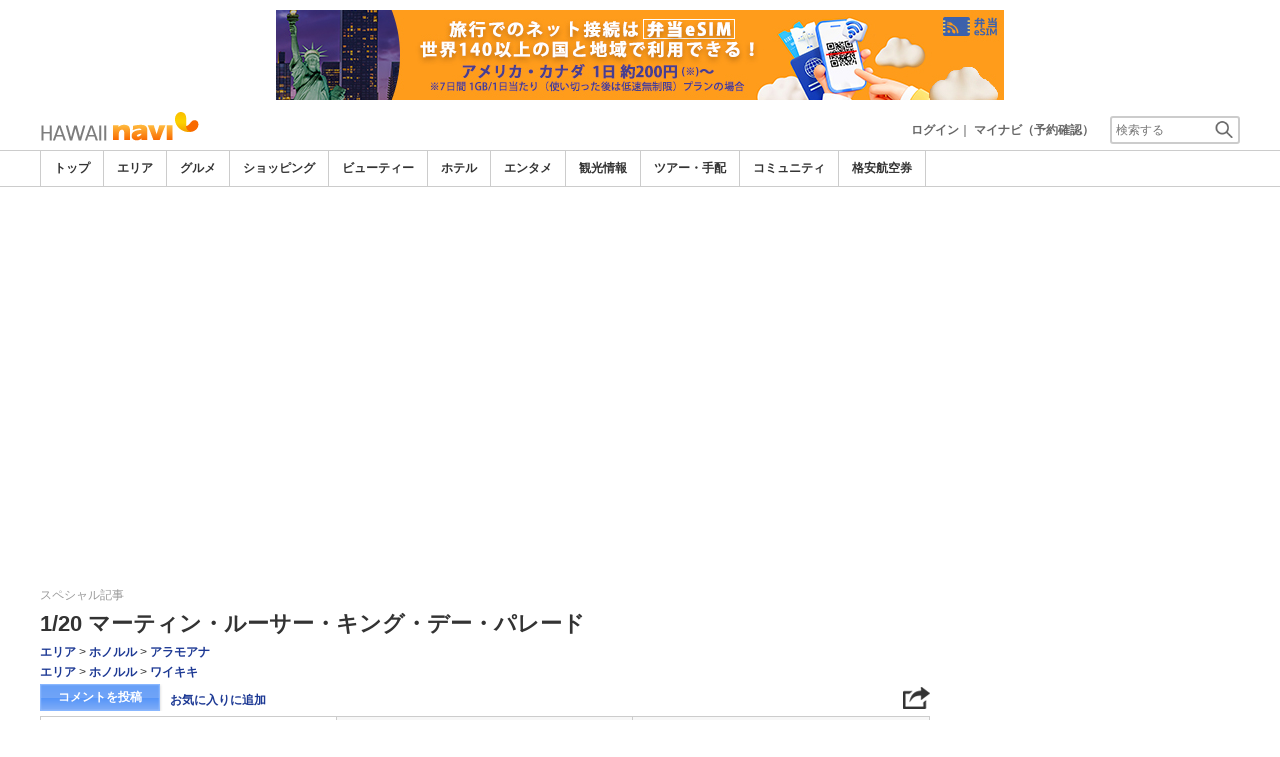

--- FILE ---
content_type: text/html
request_url: https://www.hawaiinavi.com/special/80010632
body_size: 14300
content:
      

<!DOCTYPE html>    
<html style="overflow-x:hidden;">
  <head>
    <meta http-equiv="Content-Type" content="text/html; charset=UTF-8">
    <meta charset="utf-8">
    <meta http-equiv="X-UA-Compatible" content="IE=edge">
    <meta name="viewport" content="width=device-width, initial-scale=1">
    
<!-- Google tag (gtag.js) -->
<script async src='https://www.googletagmanager.com/gtag/js?id=G-QR23TTG4H0'></script>
<script>
  window.dataLayer = window.dataLayer || [];
  function gtag(){dataLayer.push(arguments);}
  gtag('js', new Date());
  gtag('config', 'G-QR23TTG4H0');
</script>
    
    <!-- Bootstrap -->
	<link rel="stylesheet" href="/bootstrap/css/bootstrap.min.css">

    <!-- HTML5 Shim and Respond.js IE8 support of HTML5 elements and media queries -->
    <!-- WARNING: Respond.js doesn't work if you view the page via file:// -->
    <!--[if lt IE 9]>
    当サイトでは、快適に閲覧・ご利用していただくために、Internet Explorer 9以降のWebブラウザーを推奨しています。
      <script src="https://oss.maxcdn.com/libs/html5shiv/3.7.0/html5shiv.js"></script>
      <script src="https://oss.maxcdn.com/libs/respond.js/1.3.0/respond.min.js"></script>
    <![endif]-->
    <META HTTP-EQUIV="CACHE-CONTROL" CONTENT="NO-CACHE">
<title>1/20 マーティン・ルーサー・キング・デー・パレード | ハワイナビ</title>
    <link rel="shortcut icon" href="//imagel.sekainavi.com/simage/common/navi.ico"  type="image/x-icon">
<meta name="description" content="1/20 マーティン・ルーサー・キング・デー・パレード。アラモアナ・ビーチパークからスタート、カピオラニ・パークでフィニッシュする毎年恒例のパレード"> 

<meta name="keywords" content="1/20 マーティン・ルーサー・キング・デー・パレード,旅行" />
<meta name="robots" content="index, follow" /> 
<meta content="text/css" http-equiv="Content-Style-Type" />
<meta content="text/javascript" http-equiv="Content-Script-Type" />
<script src="//imagel.sekainavi.com/js/common/jquery-1.11.3.min.js"></script><SCRIPT LANGUAGE="JavaScript" SRC="//imagel.sekainavi.com/LAN/ja/js/common/99260112/common.js" type="text/javascript"> </SCRIPT> 
<SCRIPT LANGUAGE="JavaScript" SRC="//imagel.sekainavi.com/js/common/99260112/common.js" type="text/javascript"> </SCRIPT> 
<SCRIPT LANGUAGE="JavaScript" SRC="//imagel.sekainavi.com/common/AjaxDiv.js" type="text/javascript"> </SCRIPT> 
<SCRIPT LANGUAGE="JavaScript" SRC="//imagel.sekainavi.com/js/common/jqModal.js" type="text/javascript"> </SCRIPT> 
<SCRIPT LANGUAGE="JavaScript" SRC="//imagel.sekainavi.com/js/search/99260112/kwsearch.js" type="text/javascript"> </SCRIPT> 
 
    <link rel="stylesheet" href="//imagel.sekainavi.com/css/99260112/navi.css">
    
<META HTTP-EQUIV="CACHE-CONTROL" CONTENT="NO-CACHE">
<meta property="og:title" content="">
<meta property="og:type" content="article">
<meta property="og:url" content="https://www.hawaiinavi.com/special/80010632">
<meta property="og:image" content="//imagel.sekainavi.com/hawaii/blog/contents_list_thumb/202001/Blog_80010632_thumb712x500_1578682409.gif">
<meta property="og:site_name" content="hawaii">
<meta property="fb:app_id" content="">
<link rel="stylesheet"  href="//imagel.sekainavi.com/css/99260112/spot_layout.css">
<link rel="stylesheet"  href="//imagel.sekainavi.com/css/99260112/blog_layout.css">
<link rel="stylesheet"  href="//imagel.sekainavi.com/css/99260112/res_spot_layout.css">
<link rel="stylesheet"  href="//imagel.sekainavi.com/css/99260112/res_blog_layout.css">
<link rel="canonical"  href="https://www.hawaiinavi.com/special/80010632">
<SCRIPT LANGUAGE="JavaScript" SRC="//imagel.sekainavi.com/LAN/ja/js/search/99260112/shop_search.js" type="text/javascript"> </SCRIPT> 
<SCRIPT LANGUAGE="JavaScript" SRC="//imagel.sekainavi.com/js/search/99260112/shop_search.js" type="text/javascript"> </SCRIPT> 
<SCRIPT LANGUAGE="JavaScript" SRC="//imagel.sekainavi.com/js/search/99260112/side_reserve_js.js" type="text/javascript"> </SCRIPT> 
<SCRIPT LANGUAGE="JavaScript" SRC="//imagel.sekainavi.com/common/Smarty/lightbox/js/scriptaculous.js?load=effects,builder" type="text/javascript"> </SCRIPT> 
<SCRIPT LANGUAGE="JavaScript" SRC="//imagel.sekainavi.com/common/Smarty/lightbox/js/lightbox.js" type="text/javascript"> </SCRIPT> 

    <link rel="stylesheet"  href="//imagel.sekainavi.com/css/99260112/navir.css">
    <link rel="stylesheet" href="//imagel.sekainavi.com/css/99260112/res_header.css">
    <link rel="stylesheet" href="//imagel.sekainavi.com/css/99260112/res_ttop.css">
    <link rel="stylesheet" href="//imagel.sekainavi.com/css/99260112/res_list.css">
    <style  type='text/css'>
    #xs-go2top{position:fixed;bottom:20px; right:20px;z-index:99;}
    @media print{
        * {-webkit-print-color-adjust: exact; print-color-adjust: exact;}
    }
    .google_ad_mobile .adsbygoogle{width:100%; height:60px;}
    #ad_navi .ad_google_410 .adsbygoogle{width:468px; height:60px;}
    #ad_navi .ad_google_300 .adsbygoogle{width:240px; height:60px;}
    #aside .adsbygoogle{width:300px;}
    /* #gbnr_listt .adsbygoogle, #gbnr_listb .adsbygoogle{width:300px; height:250px; margin:auto;} */
	#gbnr_listt .adsbygoogle, #gbnr_listb .adsbygoogle{margin:auto;}
    div#gbnr_sidet{margin-bottom:10px;}
    #gad_header{margin-bottom:10px;}
    @media (max-width:991px){
        #gad_header{padding-right:0;}
    }
    @media (max-width:991px) and (min-width:768px){
        .sm_left_menu_on{padding:0!important;position:absolute;background-color:#fff;border:1px solid #CCCCCC;}
    }
    </style> 
	
	<script data-ad-client="ca-pub-8531283256606015" async src="https://pagead2.googlesyndication.com/pagead/js/adsbygoogle.js"></script>
    <script language='javascript'>
	/*
        (adsbygoogle = window.adsbygoogle || []).push({
        google_ad_client: "ca-pub-8531283256606015",
        enable_page_level_ads: true
        });
	*/
        var google_ad_url = '/common/ajax_page/google_ad.php?domain=hawaii';
    </script> 
<script language='javascript'>var responsive_yn = 'Y';</script>
  </head>   

  <body style="overflow-x:hidden; margin:0;">
  <div class="visible-xs" id="xs-go2top"><img style="display:none;" src="//imagel.sekainavi.com/images/common/ico/Smp_grand_top4_03.png"></div>
  <div id="wrap_r">

    <div id="wrap_right_in" class="wrap_right_in" >
    <div class='visible-xs row' id='sm_head_banner_xs'></div>      <div id="head"  style="width:100%;"  >
<SCRIPT LANGUAGE="JavaScript" SRC="//imagel.sekainavi.com/js/common/lightpage.js" type="text/javascript"> </SCRIPT> 
<SCRIPT LANGUAGE="JavaScript" SRC="//imagel.sekainavi.com/LAN/ja/js/communi/99260112/communi.js" type="text/javascript"> </SCRIPT> 
<SCRIPT LANGUAGE="JavaScript" SRC="//imagel.sekainavi.com/js/communi/99260112/communi.js" type="text/javascript"> </SCRIPT> 
<SCRIPT LANGUAGE="JavaScript" SRC="//imagel.sekainavi.com/LAN/ja/js/common/99260112/member.js" type="text/javascript"> </SCRIPT> 
<SCRIPT LANGUAGE="JavaScript" SRC="//imagel.sekainavi.com/js/common/99260112/member.js" type="text/javascript"> </SCRIPT> 
<SCRIPT LANGUAGE="JavaScript">

                        var tm=new Date();
    					var rnd_time=0;
                        var res_yn = 'Y';
    					jQuery(function(){
                            rnd_time = tm.getTime();
    					    jQuery.ajax({
    					    	type: 'get', 
    							url : "/common/ajax_page/BannerCache.php?res_yn=Y&part=head&Navi=11&curr_category=01&t="+rnd_time
    				  		}).done(function(hdr_layer) {
    							if(hdr_layer != '') {
    
    								jQuery('#ad_navi').html(hdr_layer);
    
                                    if(jQuery('#sm_head_banner_xs').length > 0){
                                        hdr_layer = hdr_layer.replace(/google_ad_head/g, 'google_ad_mobile').replace(/ad_navi_l/g, '').replace(/ad_navi_r/g, '');
                                        jQuery('#sm_head_banner_xs').html(hdr_layer);
                                        //jQuery('#sm_head_banner_xs').children().children().attr('class','slist_pr_hbanner visible-xs');
    
                                        var mw;
                                        if(jQuery('#sm_head_banner_xs #himg_0').length > 0){
                                            jQuery('#sm_head_banner_xs #h_banner_0').attr('class','slist_pr_hbanner visible-xs');
                                            mw = jQuery('#sm_head_banner_xs #himg_0').attr('rel');
                                            jQuery('#sm_head_banner_xs #himg_0').attr('style','width:100%;max-width:'+mw+'px;height:60px;');
                                            jQuery('#sm_head_banner_xs .ad_navi_l').attr('style','');
                                        }
                                        if(jQuery('#sm_head_banner_xs #himg_1').length > 0){
                                            jQuery('#sm_head_banner_xs #h_banner_1').attr('class','slist_pr_hbanner visible-xs');
                                            mw = jQuery('#sm_head_banner_xs #himg_1').attr('rel');
                                            jQuery('#sm_head_banner_xs #himg_1').attr('style','width:100%;max-width:'+mw+'px;height:60px;');
                                            jQuery('#sm_head_banner_xs .ad_navi_r').attr('style','');
                                        }
                                        if(jQuery('#sm_head_banner_xs #h_banner_1').length > 0){ jQuery('#sm_head_banner_xs').append(jQuery('#sm_head_banner_xs #h_banner_1').remove()); }
                                        if(jQuery('#sm_head_banner_xs #himg_0').length > 0 && jQuery('#sm_head_banner_xs #himg_1').length > 0){
                                            var no = Math.round(Math.random());
                                            jQuery('#sm_head_banner_xs #h_banner_'+no).hide();
                                            jQuery('#sm_head_banner_xs #h_banner_'+no).removeClass('visible-xs');
                                        }
                                    }
    							}
                                if(res_yn == 'Y'){
                                    banner_head_loaded = true;
                                    setGoogleAd();
                                }
    						});
    					});			
    				
</SCRIPT>
<div id='ad_navi' class='hidden-xs'></div><link rel='shortcut icon' href='//imagel.sekainavi.com/simage/common/navi.ico'> 
       <div class="topheader"  >
      <p class="top_header_logo"  >
<a  href="https://www.hawaiinavi.com" ><img src="//imagel.sekainavi.com/simage/common/logor/logo_hawaii.gif"  alt="ハワイ観光旅行ガイド　ハワイナビ"  ></a>
      </p> 
      <nav class="top_header_iconmenu"  >
<ul> 
<li><a href='https://www.hawaiinavi.com/member/login.php' style='color: #666666;font-weight: bold;'>ログイン</a>｜</li> 
<li><a href='https://my.sekainavi.com/member/login.php?fwd=/reserve_confirm/index.php?chk_rc_yn=Y' target='_blank' class='hidden-xs' style='color: #666666;font-weight: bold;'>マイナビ（予約確認）</a> 
<a href='https://my.sekainavi.com/member/login.php?fwd=/reserve_confirm/index.php?chk_rc_yn=Y' target='_blank' class='visible-xs' style='color: #666666;font-weight: bold;'>マイナビ</a> 
</li> 
      <li >
<a class="hidden-lg kwsrch_toggle"   href="javascript:void(0);" ><img src="//imagel.sekainavi.com/simage/search/ico/ico_header_search.png"  alt="検索"  ></a>
      </li> 
      <li >
<style type='text/css'>
			.header_navi {margin-bottom: 0px!important;}
			.topheader {overflow:visible!important;}
			#kw_list_s ul li {display: block!important;}
			#kw_list_s ul li span {
				background-color: inherit!important;
				width: inherit!important;
				height: inherit!important;
				font-size: inherit!important;
				text-align: inherit!important;
				font-weight: inherit!important;
				position: inherit!important;
				top: inherit!important;
				right: inherit!important;
				letter-spacing: inherit!important;
			}
			</style> 
    <form  name="form_keysearch_s"  id="form_keysearch_s"  method="get"   action="/search/n_search_total.php"   class="search_site_inline"  >
<input type="text" name="Keyword"  id="header_keysearch"    class="form_style header_ksearch visible-lg"   onkeyup="javascript:var e=window.evet || event;key_list(this, e.keyCode, 'kw_list_s');" onclick="javascript:var e=window.evet || event;key_list(this, 0, 'kw_list_s');stopEvent(e);" autocomplete='off' placeholder='検索する' onFocus="this.style.color='#000000';this.value=(this.value=='検索する')?'':this.value;" onkeypress='if(event.keyCode == 13) {send3(); return false;}'>      <div id="kw_list_s"  class="keywords"  style="top:30px;left:0px;background-color:#FFFFFF;border:1px solid #909DEC;width:140px;position:absolute;z-index:40;display:none;"  >

      </div> 
<input type="hidden" name="click_keyword"    >
    </form> 

      </li> 
</ul> 

      </nav> 

      </div> 
      <div id="key_search"  class="header_keysearch hidden-lg"  style="display:none"  >
   <form  name="side_form"  method="get"   action="/search/n_search_total.php"   class="search_site_inline"  >
<input type="text" name="Keyword"  id="searchh"    class="form_style"   onkeyup="javascript:var e=window.evet || event;key_list(this, e.keyCode, 'keywords');" onclick="javascript:var e=window.evet || event;key_list(this, 0, 'keywords');stopEvent(e);" autocomplete='off' placeholder='検索する' onkeypress='if(event.keyCode == 13) {send3(); return false;}'>      <div style="height:1px;width:232px;position:absolute;left:0px;top:0px;"  >
      <div id="keywords"  class="keywords"  style="top:20px;left:0px;text-align: left;background-color:#FFFFFF;border:1px solid #909DEC;width:218px;position:absolute;z-index:999;display:none;"  >

      </div> 

      </div> 
<input type="hidden" name="click_keyword"    >
    </form> 

      </div> 
      <div class="mainmheader"  >
      <div class="row"  >
      <div class="col-xs-12"  >
      <nav id="nav_menu_header_iconmenu"  class="header_navi"  >
      <ul id="gnb_navi"  >
      <li class="on"  >
<a  href="https://www.hawaiinavi.com/"  title="トップ" >トップ</a>
      </li> 
      <li >
<a  href="https://www.hawaiinavi.com/area/"  title="エリア" >エリア</a>
      </li> 
      <li >
<a  href="https://www.hawaiinavi.com/food/"  title="グルメ" >グルメ</a>
      </li> 
      <li >
<a  href="https://www.hawaiinavi.com/shop/"  title="ショッピング" >ショッピング</a>
      </li> 
      <li >
<a  href="https://www.hawaiinavi.com/beauty/"  title="ビューティー" >ビューティー</a>
      </li> 
      <li >
<a  href="https://www.hawaiinavi.com/hotel/"  title="ホテル" >ホテル</a>
      </li> 
      <li >
<a  href="https://www.hawaiinavi.com/play/"  title="エンタメ" >エンタメ</a>
      </li> 
      <li >
<a  href="https://www.hawaiinavi.com/miru/"  title="観光情報" >観光情報</a>
      </li> 
      <li >
<a  href="https://www.hawaiinavi.com/tour/"  title="ツアー・手配" >ツアー・手配</a>
      </li> 
      <li >
<a  href="https://www.hawaiinavi.com/communi/"  title="コミュニティ" >コミュニティ</a>
      </li> 
      <li >
<a  href='http://www.airmart.jp/engine/hawaiinavi/' target='_blank'>格安航空券</a>
      </li> 

      </ul> 
      <p id="p_view_more_category"  class="more hidden-xs"  >
<a id="id_view_more_category"   href="#check"  title="もっと見る" >もっと見る▼</a>
      </p> 

      </nav> 

      </div> 

      </div> 

      </div> 
<SCRIPT LANGUAGE="JavaScript">

jQuery(function(){
    var $=jQuery;
	var a_category_title_array = new Array(); 
 a_category_title_array[0] = "<a  href='https://www.hawaiinavi.com/'  title='トップ' >トップ</a>"; 
a_category_title_array[1] = "<a  href='https://www.hawaiinavi.com/area/'  title='エリア' >エリア</a>"; 
a_category_title_array[2] = "<a  href='https://www.hawaiinavi.com/food/'  title='グルメ' >グルメ</a>"; 
a_category_title_array[3] = "<a  href='https://www.hawaiinavi.com/shop/'  title='ショッピング' >ショッピング</a>"; 
a_category_title_array[4] = "<a  href='https://www.hawaiinavi.com/beauty/'  title='ビューティー' >ビューティー</a>"; 
a_category_title_array[5] = "<a  href='https://www.hawaiinavi.com/hotel/'  title='ホテル' >ホテル</a>"; 
a_category_title_array[6] = "<a  href='https://www.hawaiinavi.com/play/'  title='エンタメ' >エンタメ</a>"; 
a_category_title_array[7] = "<a  href='https://www.hawaiinavi.com/miru/'  title='観光情報' >観光情報</a>"; 
a_category_title_array[8] = "<a  href='https://www.hawaiinavi.com/tour/'  title='ツアー・手配' >ツアー・手配</a>"; 
a_category_title_array[9] = "<a  href='https://www.hawaiinavi.com/communi/'  title='コミュニティ' >コミュニティ</a>"; 
a_category_title_array[10] = "<a  href='http://www.airmart.jp/engine/hawaiinavi/' target='_blank'>格安航空券</a>"; 

	function getXYcoord(myimg) {
	   if ( document.layers ) return myimg;
	   var rd = { x:0 ,y:0 };
	   do { 
			rd.x += parseInt( myimg.offsetLeft );
			rd.y += parseInt( myimg.offsetTop );
			myimg = myimg.offsetParent;
	   } while ( myimg );
	   return rd;
	}

	var view_more_category = function(e) {

		if($('#gnb_navi_more').length > 0) {

			$('#gnb_navi_more').remove();
			$('#id_view_more_category').html('もっと見る▼');
		
		}else{
			
			var pos = getXYcoord(e.target);
			//alert(pos.x);

			var start_idx = 0;
			for(t=9;t<=(a_category_title_array.length);t++) {
				var li_left = $('#gnb_navi li:nth-of-type(' + t + ')').offset().left;
				//alert('t : '+t+' , li_left : '+(li_left-15));
				if(pos.x < (li_left - 15)) {
					start_idx = t - 2;
					break;
				}
			}

			var innerHtmlStr = "<ul class='gnb_navi_more' id='gnb_navi_more'>";
			for(k=start_idx;k<a_category_title_array.length;k++) {
				innerHtmlStr += '<li>' + a_category_title_array[k] + '</li>';
			}
			innerHtmlStr += '</ul>';

			$('#p_view_more_category').append(innerHtmlStr);

			$('#id_view_more_category').html('もっと見る▲');

		}

	}

	$('#id_view_more_category').click(view_more_category);

	MoreCategoryShowHide = function() {

		if($('#gnb_navi_more').length > 0) {
			$('#gnb_navi_more').remove();
			$('#id_view_more_category').html('もっと見る▼');
		}

		if($('#p_view_more_category').is(':visible')) {

			var offset_more = $('#id_view_more_category').offset();
			var offset_last = $('#gnb_navi li:last').offset();
			//alert('width : ' + width + ' , offset_more : ' + offset_more.left + ' , offset_last : ' + offset_last.left  );

			if(offset_more.left < (offset_last.left - 15)) {
				$('#id_view_more_category').css('visibility' , 'visible');
			}else{
				$('#id_view_more_category').css('visibility' , 'hidden');
			}

		}

	};


	$(window).resize(MoreCategoryShowHide);

	$(document).ready(function () {
		MoreCategoryShowHide();
	});


    $('.kwsrch_toggle').click(function(){
        if($('#key_search').is(':visible')){
            $('#key_search').hide();
        }else{
            $('#key_search').show();
            setTimeout(setKwListPos, 100);
        }
    });

	$.ajax({
		type: 'post',  
		url: '/common/UserNotice_ajax.php',  
		data: { param: 'GetUserNotice' }
	}).done(function(msg) {
		if(msg != '') {
            var notice = $.parseJSON(msg);
			if(notice.total > 0){
                $('#li_ico_header_comment').append('<span>' + notice.total+'</span>');
			}
		}
	});

}); 
 
</SCRIPT>

  <!-- header end -->

      </div> 
<script language=javascript>var is_maintop = false;</script>


<div class='visible-xs'><div class='google_ad_xs_head' style="width:320px;height:100px;padding:0; margin-left:calc(50% - 160px);margin-bottom:10px;"></div></div> 
 
<div id="wrap_l" class="col-xs-12">

        <div id='gad_header' class="row hidden-xs"><div style="width:728px;height:90px;position:relative; margin-left:calc(50% - 364px);" class="google_ad_head">
        </div></div>
        
<div class="row"> 
<div id="wrap_left_in" class="col-lg-12"   style="padding:0;" > 
       <div class="col-sm-12" style="padding:0;">
        <div id='contentr'> 
      <div id="main"  >
<SCRIPT LANGUAGE="JavaScript">

jQuery(function(){
	var $=jQuery;

	function init_tab() {

		var TabCheckForm = document.getElementById('check_Near_info');
		var from_group_val = TabCheckForm.f_group_val.value.split(',');
		var from_group_cat = TabCheckForm.f_others_cat_back.value.split(',');
		var from_group_type = TabCheckForm.f_others_grptype_back.value.split(',');
		var from_group_seq = TabCheckForm.f_others_grpseq_back.value.split(',');

		for(var i=0;i<from_group_val.length;i++){
			if(from_group_val[i] > 0){
				others_no[i] = from_group_val[i];
				var cat_str = from_group_cat[i];
				var type_str = from_group_type[i];
				var seq_str = from_group_seq[i]; 
				EtcSpecArticle_Ajax(i, "f", '11', cat_str, from_group_type[i], from_group_seq[i], 80010632);
			}
		}		
	}

	$(document).ready(function () {
		init_tab();
	});

 }); 
 
</SCRIPT>

<a name="pagetop" id="pagetop"></a>
<form id='check_Near_info' name='check_Near_info' method=post>
	<input type='hidden' name='f_group_val' value="">
	<input type='hidden' name='f_others_cat_back' value="">
	<input type='hidden' name='f_others_grptype_back' value="">
	<input type='hidden' name='f_others_grpseq_back' value="">
</form>

      <div id="spot_head"  >
      <div class="social_btn_sp"  >
      <p class="blog_category"  >
スペシャル記事
      </p> 

      </div> 
      <h1 id="special_detail_ttl"  >
1/20 マーティン・ルーサー・キング・デー・パレード
      </h1> 

	        <div class='category_path'>
	          <p><a href='/blog/blog_top_list.php?Category=area&GroupType=SPECIAL'>エリア</a>&nbsp;>&nbsp;<a href='/blog/blog_top_list.php?Category=area&GroupType=SPECIAL&SubCategory=100&Sub_Menu=%E3%83%9B%E3%83%8E%E3%83%AB%E3%83%AB'>ホノルル</a>&nbsp;>&nbsp;<a href='/blog/blog_top_list.php?Category=area&GroupType=SPECIAL&SubCategory=100&Sub_Menu=%E3%83%9B%E3%83%8E%E3%83%AB%E3%83%AB&SubCategory=2&Sub_Menu=%E3%82%A2%E3%83%A9%E3%83%A2%E3%82%A2%E3%83%8A'>アラモアナ</a></p>
	          <p><a href='/blog/blog_top_list.php?Category=area&GroupType=SPECIAL'>エリア</a>&nbsp;>&nbsp;<a href='/blog/blog_top_list.php?Category=area&GroupType=SPECIAL&SubCategory=100&Sub_Menu=%E3%83%9B%E3%83%8E%E3%83%AB%E3%83%AB'>ホノルル</a>&nbsp;>&nbsp;<a href='/blog/blog_top_list.php?Category=area&GroupType=SPECIAL&SubCategory=100&Sub_Menu=%E3%83%9B%E3%83%8E%E3%83%AB%E3%83%AB&SubCategory=1&Sub_Menu=%E3%83%AF%E3%82%A4%E3%82%AD%E3%82%AD'>ワイキキ</a></p>
	        </div> <div class="spot_head_btn_box">    
	<ul class="spot_head_btn">    
 	<li class="shb_article"> 	<a href="/blog/special_comment_list.php?spec_mode=new&blog_id=80010632">コメントを投稿</a> 	</li>    
<li class="favorite hidden-sm hidden-xs" id='favorite_add'><a href='https://www.hawaiinavi.com/member/login.php?fwd=%2Fspecial%2F80010632'>お気に入りに追加</a></li>	</ul>    
<script type='text/javascript' language='javascript'> 
        var SSconfirmMsg = '本当に削除しますか？';
        var ssjscat = '';
        var ssjsgoods = 80010632;
        </script><SCRIPT LANGUAGE="JavaScript" SRC="//imagel.sekainavi.com/js/classes/99260112/SpSocial.js" type="text/javascript"> </SCRIPT> 
      <div class="social_media_btn"  >
<a  href="javascript:void(jQuery('div.smb_in').show());" >      <p class="smb_icon"  >

      </p> 
</a>      <div class="smb_in"  style="display:none"  >
      <p class="smbi_close"  >
<a  href="javascript:void(jQuery('div.smb_in').hide());" ><img src="//imagel.sekainavi.com/simage/ico/ico_close2.gif"  ></a>
      </p> 
 <span class="smb_hatena"><a href="javascript:void window.open('http://b.hatena.ne.jp/entry/'+location.href,'_blank','width=1000,height=800,left=100,top=50,scrollbars=1,resizable=1',0);"></a><script type="text/javascript" src="//b.st-hatena.com/js/bookmark_button.js" charset="utf-8" async="async"></script></span> 
 <span class="smb_gplus"><a href="javascript:void(window.open('https://plus.google.com/share?url=https://www.hawaiinavi.com/special/80010632', 'share', 'width=626,height=436,toolbar=0,status=0'));" ></a></span> 
  <span class="smb_facebook"><a href="javascript:void(window.open('https://www.facebook.com/sharer/sharer.php?u=https://www.hawaiinavi.com/special/80010632', 'share', 'width=626,height=436,toolbar=0,status=0'));"></a></span> 
  	<span class="smb_mixi"><a href="javascript:void window.open('https://mixi.jp/share.pl?u='+encodeURIComponent(location.href)+'&k=','_blank','width=550,height=480,left=100,top=50,scrollbars=1,resizable=1',0);" ></a><script type="text/javascript" src="//static.mixi.jp/js/share.js" async="async"></script></span> 
  	<span class="smb_twitter"><a href="javascript:void window.open('https://twitter.com/share?url='+encodeURIComponent(location.href)+'&text='+encodeURIComponent('1/20 マーティン・ルーサー・キング・デー・パレード')+'&amp;','_blank','width=550,height=480,left=100,top=50,scrollbars=1,resizable=1',0);" ></a></span> 
 <span class="smb_line hidden-lg hidden-md"><a href="line://msg/text/https://www.hawaiinavi.com/special/80010632"></a></span> 
<p class="smb_url">
        <a href="https://www.hawaiinavi.com/special/80010632" onclick="return false;">https://www.hawaiinavi.com/special/80010632</a>
        <button class="hidden-xs" onclick="javascript:void(urlCopy());" type="button">URLコピー</button>
        </p>
              <p class="copy_help_msg visible-xs"  >
URLを長押しするとコピーできます。
      </p> 

      </div> 

      </div> 
<SCRIPT LANGUAGE="JavaScript">

        function urlCopy() {var $=jQuery;
          var temp = $('<input>');
          $('body').append(temp);
          temp.val($('p.smb_url a').html()).select();
          document.execCommand('copy');
          temp.remove();
          $('div.smb_in').hide();
          alert('URLをコピーしました。');
        }
        
</SCRIPT>
 </div>    
 <div id='dv_blog_hdr' class="special_head_menu row">    
      <div id="spec_tab_0"  class="col-xs-4"  >
<a class="on"   href="/special/80010632" >スペシャル記事詳細</a>
      </div> 
      <div id="spec_tab_1"  class="col-xs-4"  >
<a  href="javascript:void(0);" style="pointer-events:none;" >コメント</a>
      </div> 
      <div id="spec_tab_2"  class="col-xs-4"  >
<a  href="javascript:void(0);" style="pointer-events:none;" >お気に入り</a>
      </div> 
 </div>		    
        	<div class="shn_print_box_in hidden-xs hidden-sm">    
<p id='clk_spot_print' class="shn_print_link"><a href="javascript:blog_printview(80010632);">印刷</a></p>
             </div>		    
<SCRIPT LANGUAGE="JavaScript">

                        function blog_printview(blog_id){
                            window.open('/blog/blog_top_print.php?blog_id='+blog_id,'','left=0,top=0,width=1000,height=900,toolbar=no,location=no,menubar=no,scrollbars=yes,resizable=yes,navigation=no');
                        }
                        
	  					jQuery(function(){
	  					var $=jQuery;
	  						
	  						//matome link
	  						if(typeof NAVI_COOKIE_UID !== 'undefined' && NAVI_COOKIE_UID != ''){
	  							if(NAVI_COOKIE_USER != 'vendor') {
	  								
	  								var clipping_url = "/common/ajax_page/MyClip.php?specialyn=Y&navi=11&join_navi=HAWAII&category_id=99&goods_seq=80010632&mode=open&uid="+NAVI_COOKIE_UID;
		  							var favorite_link = "<a id='goods_clipping' href="+clipping_url+" style='display: none;'></a><a id='goods_clipping_btn' href=javascript:PopLightPage2('goods_clipping',this.id,'600','380'); rel='lightpage' >お気に入りに追加</a>";
		  							
		  							$('#favorite_add').html(favorite_link);
	  							}
	  						}
	  						
	  						
	  						// header count
  							$.ajax({
								type: 'post',  
								url: '/common/ajax_page/BlogCache.php',
								data: { part		: 'hdr',
										Navi : '11',
										category_id : '99',
										blog_id		: '80010632',
										HeadSeq		:	'',
										ad			:	''
									  }
							}).done(function(hdr_layer) {
								if(hdr_layer != '') {
									$('#dv_blog_hdr').html(hdr_layer);
								}
							});			  					
							
	  					
	  					}); 
	 				   
</SCRIPT>
<div id='gbnr_listt' class='visible-xs' style='margin-bottom:20px;'></div>
      </div> 

    <!-- spot_head end -->
    <!-- blog_item_detail start --> 

        <style>
        div.showhide-map p{color:#1D3994;font-weight:bold;font-size:13px;}
        div.xs-map-tpl{width:100%;height:420px;overflow:hidden;display:block;}
        @media (max-width: 768px){div.xs-map-tpl{width:1px!important;height:1px;}}
        </style>
        <SCRIPT LANGUAGE="JavaScript">

            function showHideMap(el, bShow){var $ = jQuery;
                var id = $(el).attr('rel');
                if(bShow){
                    var v_map = 'map_man'+id.substring(10);
                    $('div#'+id).parent().removeClass('xs-map-tpl');
                    $('.show'+id).hide();
                    $('.hide'+id).show();
                    eval(v_map).TriggerResize();
                    eval(v_map).RefreshMarkers();
                }else{
                    $('div#'+id).parent().addClass('xs-map-tpl');
                    $('.show'+id).show();
                    $('.hide'+id).hide();
                }
            }
            jQuery(function(){var $ = jQuery;
                $('div.templete_20>div').wrap('<div class="xs-map-tpl"></div>');
                $('div.xs-map-tpl').each(function(){
                    var id = $(this).children().attr('id');
                    $(this).before('<div class="showhide-map visible-xs"><p rel="'+id+'" onclick="showHideMap(this, true);" class="show'+id+'">地図を開く▼</p><p rel="'+id+'" onclick="showHideMap(this, false);" style="display:none;" class="hide'+id+'">地図を閉じる▲</p></div>');
                });
            });
        
</SCRIPT>

      <div  class='blog_item_detail2'> 

        	<h2>アラモアナ・ビーチパークからスタート、カピオラニ・パークでフィニッシュする毎年恒例のパレード</h2> 
<SCRIPT LANGUAGE="JavaScript" SRC="//imagel.sekainavi.com/js/common/NaviXML.js" type="text/javascript"> </SCRIPT> 
<a name="tpl_976683"></a>


	


<div class="atc_contents">

    <div style="float: right; clear: right; width: 302px; padding-left: 15px;" class="templete_12">
							 
					

							
        <!--div style="width: 300px; text-align: center;"-->
        <div style="width: 302px; text-align: center; padding-bottom:10px;">
		            <a href="//imagel.sekainavi.com/images/templates/HAWAII/80010632/e36306fd5c1df1a3_S.jpg" rel="lightbox[80010632]" title="書店に並ぶ子供向けのキング牧師伝記">
		<img src="//imagel.sekainavi.com/images/templates/HAWAII/80010632/e36306fd5c1df1a3_S2.jpg" alt="書店に並ぶ子供向けのキング牧師伝記" width=" " class="img-responsive"></a>
		            <p class="atc_cap" style="width:  px; text-align:center; margin:0px auto;">書店に並ぶ子供向けのキング牧師伝記</p>
		        </div>
	    </div>
国と州の祝日「マーティン・ルーサー・キング・デー」当日に開催される盛大なパレード。<br />パレードはアラモアナ・ビーチパークのマジック・アイランドを出発し、アラモアナ・ブールバード、カラカウア・アベニューを通り、カピオラニ・パーク（ワイキキ・シェル内パーキングロット）で終了。パレードの行進者は約2,000名、パレード車100台、山車（だし）20台、バンド6隊が参加予定。ドクター・マーティン・ルーサー・キング・ジュニアの偉業を称えます。<br /><br /><u><strong>マーティン・ルーサー・キング・デー・パレード</strong></u><br /><strong>Dr. Martin Luther King Jr. Day Parade</strong><br /><br /><strong>日時</strong>　1月20日（月）　8:45 &ndash; 12:30（予定）<br /><strong>場所</strong>　アラモアナ・ビーチパーク－アラモアナ・ブールバード－カラカウア・アベニュー－カピオラニ・パーク<br /><strong>観賞無料</strong><br />
</div> <a name="tpl_976684"></a>      <div class="atc_contents"  >
      <div style="height: 10px;"  >

      </div> 
      <div class="templete_18"  style="border: 1px solid rgb(204, 204, 204); width: auto; overflow: hidden;"  >
      <div class="row"  >
      <div class="atc_relation col-md-6"  >
      <a  href='https://www.hawaiinavi.com/miru/150/'  target='_blank'>
<img src="//imagel.sekainavi.com/hawaii/miru/contents_list_thumb/201106/Good_150_thumb70_1308828608.gif"  alt="マジック・アイランド"   title='マジック・アイランド'><span class="atc_r_ttl"  >マジック・アイランド</span><span class="atc_r_pr"  >アラモアナ・ビーチパーク内で一番ワイキキ寄りの、アラワイ・ハーバーに隣接するエリア。多くのイベントの開催地としても知られます。</span>
      </a> 
      <a style="text-decoration:underline;background:none;text-align:right;"   href='https://www.google.com/maps/search/?api=1&query=21.28483579081998,-157.846519947052'  target='_blank'>
Googleマップで見る
      </a> 

      </div> 
      <div class="atc_relation col-md-6"  >
      <a  href='https://www.hawaiinavi.com/miru/29/'  target='_blank'>
<img src="//imagel.sekainavi.com/hawaii/miru/contents_list_thumb/200909/Good_29_thumb70_1253619341.gif"  alt="アラモアナ・ビーチパーク"   title='アラモアナ・ビーチパーク'><span class="atc_r_ttl"  >アラモアナ・ビーチパーク</span><span class="atc_r_pr"  >約1kmに渡る白い砂浜が楽しいホノルル市民の行きつけビーチ。リーフの内側で波がないので遠泳やお子様連れには特にオススメ。</span>
      </a> 
      <a style="text-decoration:underline;background:none;text-align:right;"   href='https://www.google.com/maps/search/?api=1&query=21.288554625403478,-157.84773230552673'  target='_blank'>
Googleマップで見る
      </a> 

      </div> 

      </div> 
      <div class="row"  >
      <div class="atc_relation col-md-6"  >
      <a  href='https://www.hawaiinavi.com/shop/239/'  target='_blank'>
<img src="//imagel.sekainavi.com/hawaii/shop/contents_list_thumb/201604/Good_239_thumb70_1461542559.gif"  alt="アラモアナ・センター"   title='アラモアナ・センター'><span class="atc_r_ttl"  >アラモアナ・センター</span><span class="atc_r_pr"  >爽やかな夏国の風が吹き抜ける世界最大規模のオープンエア・ショッピングセンターです。</span>
      </a> 
      <a style="text-decoration:underline;background:none;text-align:right;"   href='https://www.google.com/maps/search/?api=1&query=21.291243724076263,-157.84411668777466'  target='_blank'>
Googleマップで見る
      </a> 

      </div> 
      <div class="atc_relation col-md-6"  >
      <a  href='https://www.hawaiinavi.com/miru/148/'  target='_blank'>
<img src="//imagel.sekainavi.com/hawaii/miru/contents_list_thumb/201106/Good_148_thumb70_1308568056.gif"  alt="カラカウア・アベニュー"   title='カラカウア・アベニュー'><span class="atc_r_ttl"  >カラカウア・アベニュー</span><span class="atc_r_pr"  >ビーチあり、公園あり、ブランドショップありの、ハワイのメインストリート</span>
      </a> 
      <a style="text-decoration:underline;background:none;text-align:right;"   href='https://www.google.com/maps/search/?api=1&query=21.27165916318936,-157.82280921936035'  target='_blank'>
Googleマップで見る
      </a> 

      </div> 

      </div> 
      <div class="row"  >
      <div class="atc_relation col-md-6"  >
      <a  href='https://www.hawaiinavi.com/miru/78/'  target='_blank'>
<img src="//imagel.sekainavi.com/hawaii/miru/contents_list_thumb/201001/Good_78_thumb70_1264377320.gif"  alt="ワイキキ"   title='ワイキキ'><span class="atc_r_ttl"  >ワイキキ</span><span class="atc_r_pr"  >世界に名だたるビーチリゾート。海で遊びたい。ショッピングを楽しみたい。グルメな味を試したい。歴史や文化に触れたい。静かにのんびりしたい。どれもが叶えられる夢の楽園です。</span>
      </a> 
      <a style="text-decoration:underline;background:none;text-align:right;"   href='https://www.google.com/maps/search/?api=1&query=21.27913739410871,-157.82928943634033'  target='_blank'>
Googleマップで見る
      </a> 

      </div> 
      <div class="atc_relation col-md-6"  >
      <a  href='https://www.hawaiinavi.com/miru/46/'  target='_blank'>
<img src="//imagel.sekainavi.com/hawaii/miru/contents_list_thumb/200910/Good_46_thumb70_1255424130.gif"  alt="カピオラニ・パーク"   title='カピオラニ・パーク'><span class="atc_r_ttl"  >カピオラニ・パーク</span><span class="atc_r_pr"  >ダイヤモンドヘッドの裾野に広がる、ハワイで一番古く、一番大きな公園。ホノルルマラソンのゴール地点としても有名です。</span>
      </a> 
      <a style="text-decoration:underline;background:none;text-align:right;"   href='https://www.google.com/maps/search/?api=1&query=21.265980252704835,-157.81970858573913'  target='_blank'>
Googleマップで見る
      </a> 

      </div> 

      </div> 
      <div class="row"  >
      <div class="atc_relation col-md-6"  >
      <a  href='https://www.hawaiinavi.com/special/5031506'  target='_blank'>
<img src="//imagel.sekainavi.com/hawaii/blog/contents_list_thumb/201011/Blog_5031506_thumb70_1290441104.gif"  alt="ワイキキ歴史そぞろ歩き"   title='ワイキキ歴史そぞろ歩き'><span class="atc_r_ttl"  >ワイキキ歴史そぞろ歩き</span><span class="atc_r_pr"  >ワイキキ・ビーチは古戦場だった!? ワイキキの歴史に触れながらナビとお散歩しませんか？</span>
      </a> 

      </div> 

      </div> 

      </div> 

      </div> 

        <div id='atc_other_info_b' style='display:none;'></div>
        <div class='blog_item_detail_end2' style='display:none'>
          関連タグ：
        </div>
	        <div class='spot_report1_writedate'>
	          <p class="srw_notice">上記の記事は取材時点の情報を元に作成しています。スポット（お店）の都合や現地事情により、現在とは記事の内容が異なる可能性がありますので、ご了承ください。</p>
	          <p>記事登録日：<span class='text'>2020-01-14</span>
	          </p>
	        </div>
      </div> 

      <!-- blog_item_detail end --> 

<!-- pagetop start -->
<p class='pagetop'><a href="#pagetop">ページTOPへ▲</a></p>
<SCRIPT LANGUAGE="JavaScript">
SetBasketList('T', '99', 80010632);
</SCRIPT>

      </div> 
 </div><!-- before new side --> 

 <div id="aside"> 
 <div class='row' style='margin:0;'>
 <div class='col-md-12 ' style='padding:0;'>
 <div id='sider_top' class='hidden-sm' style='width:100%;height:27px;'>&nbsp;</div>
  <div id='gbnr_sidet'></div>

</div>
<div class='col-md-12' style='padding:0;'>
      
<div class='title_aside'><h2 class='others'>その他の記事を見る</h2>	
</div><div class='sit_box'><SCRIPT LANGUAGE="JavaScript" SRC="//imagel.sekainavi.com/LAN/ja/js/search/99260112/shop_search.js" type="text/javascript"> </SCRIPT> 
<SCRIPT LANGUAGE="JavaScript" SRC="//imagel.sekainavi.com/js/search/99260112/shop_search.js" type="text/javascript"> </SCRIPT> 
<SCRIPT LANGUAGE="JavaScript">

				var others_no = new Array();
				var others_cat_back = new Array();
				var others_grptype_back = new Array();
				var others_grpseq_back = new Array();
				var group_no;
				TopSearchObj = true;
			   	var EtcSpec_Ajax = new AjaxDiv('/common/ajax_page/ThemeSearch.php', 'etc_special_box_');
				var FromCheckForm = document.getElementById('check_Near_info');
			   	
			    function EtcSpecArticle_Ajax(grpno, Type, Navi, Category, GroupType, GroupSeq, BlogID) {
			    	group_no = grpno;

					if(Type == 'c'){
				   		EtcSpec_Ajax.setDataX('/common/ajax_page/ThemeSearch.php', 'etc_special_box_'+grpno, '&sider=Y&theme=special&GrpNo='+grpno+'&Navi='+Navi+'&category='+Category+'&GroupType='+GroupType+'&GroupSeq='+GroupSeq+'&BlogID='+BlogID+'&EtcCnt=0');
						others_no[grpno]=0;			
					}else if(Type == 'f'){
						var divTag = document.createElement("div");
				        divTag.id = grpno+'_add_special_'+others_no[grpno]

				 		parent.document.getElementById('others_link_'+grpno).appendChild(divTag);
				   		EtcSpec_Ajax.setDataX('/common/ajax_page/ThemeSearch.php', grpno+'_add_special_'+others_no[grpno], '&sider=Y&theme=special&GrpNo='+grpno+'&Navi='+Navi+'&category='+Category+'&GroupType='+GroupType+'&GroupSeq='+GroupSeq+'&BlogID='+BlogID+'&EtcCnt='+others_no[grpno]);
					}else{
						others_cat_back[grpno] = Category;
						others_grptype_back[grpno] = GroupType;
						others_grpseq_back[grpno] = GroupSeq;
						
//						alert('before : '+others_no[grpno]);
						others_no[grpno] = others_no[grpno]+1;
//						alert('next : '+others_no[grpno]);
						var divTag = document.createElement("div");
				        divTag.id = grpno+'_add_special_'+others_no[grpno]
//						alert(divTag.id);
				 		parent.document.getElementById('others_link_'+grpno).appendChild(divTag);
						
				 		SetGroupStr();							
				   		EtcSpec_Ajax.setDataX('/common/ajax_page/ThemeSearch.php', grpno+'_add_special_'+others_no[grpno], '&sider=Y&theme=special&GrpNo='+grpno+'&Navi='+Navi+'&category='+Category+'&GroupType='+GroupType+'&GroupSeq='+GroupSeq+'&BlogID='+BlogID+'&EtcCnt='+others_no[grpno]);
					}
		
			    }
			    
			    function SetGroupStr(){
			    	var others_arr = others_no.length;
			    	var others_str;
			    	var others_cat_str;
			    	var	others_grptype_str;
			    	var	others_grpseq_str;
			    	//alert('cnt:'+ others_no.length+'/noval:'+others_no[0]);
			    	for(var i=0; i<others_no.length;i++){
			    		if(i>0) {
			    			others_str += ',';
				    		others_cat_str += ',';
				    		others_grptype_str +=  ',';
				    		others_grpseq_str  +=  ',';
			    		}
			    		others_str = (i>0)?others_str+others_no[i]:others_no[i];
			    		others_cat_str = (i>0)?others_cat_str+others_cat_back[i]:others_cat_back[i];
			    		others_grptype_str = (i>0)?others_grptype_str+others_grptype_back[i]:others_grptype_back[i];
			    		others_grpseq_str = (i>0)?others_grpseq_str+others_grpseq_back[i]:others_grpseq_back[i];
			    	}
			    	//alert(others_str);
			    	FromCheckForm.f_group_val.value = others_str;
			    	FromCheckForm.f_others_cat_back.value = others_cat_str;
			    	FromCheckForm.f_others_grptype_back.value = others_grptype_str;
			    	FromCheckForm.f_others_grpseq_back.value = others_grpseq_str;
			    }
                
</SCRIPT>
<SCRIPT LANGUAGE="JavaScript">

						group_no = 0;
						others_no[group_no] = 0;
						
						others_cat_back[group_no] = "99";
						others_grptype_back[group_no] = "SPECIAL";
						others_grpseq_back[group_no] = "200766";
    				
					      	EtcSpec_Ajax.callfunction = function(){
						        var id = others_no[group_no];
						        if(document.getElementById(group_no+'_link_add_'+id).value == 'N'){
						        	document.getElementById('type_more_'+group_no).style.display = "none";
						        }
						        if(others_no[group_no] > 0){
						        	document.getElementById('type_fst_'+group_no).style.display = "";
						        }
					        
				      		}					
						
</SCRIPT>
<div class='blog_others_in' style='width:100%;'> 
<p class="blog_others_ttl"><a href='/blog/blog_top_list.php?Category=99&GroupType=SPECIAL'>その他</a>&nbsp;>&nbsp;<a href='/blog/blog_top_list.php?Category=99&GroupType=SPECIAL&SubCategory=200766&Sub_Menu=%E6%9C%80%E6%96%B0%E3%83%8B%E3%83%A5%E3%83%BC%E3%82%B9%EF%BC%86%E3%82%A4%E3%83%99%E3%83%B3%E3%83%88'>最新ニュース＆イベント</a></p>
</div> 
	<input type="hidden" id="0_link_add_0" name="0_link_add_0" value='Y' /> 
 <div id='etc_special_box_0'>
	<ul class="spot_near_list">	
	<li>	
	<a href="/special/80011043"><img src="//imagel.sekainavi.com/hawaii/blog/contents_list_thumb/202003/Blog_80011043_thumb70_1583527267.gif" alt="img" class="bol_img">	
	<span class="snl_ttl">3/14-15 マム・メイド・マーケット</span>	
	<span class="snl_category">2020-03-09</span></a>	
	</li>	
	<li>	
	<a href="/special/80010964"><img src="//imagel.sekainavi.com/hawaii/blog/contents_list_thumb/202002/Blog_80010964_thumb70_1582581388.gif" alt="img" class="bol_img">	
	<span class="snl_ttl">3/15 ウィキウィキ 1 DAY ビンテージコレクタ...</span>	
	<span class="snl_category">2020-02-28</span></a>	
	</li>	
	<li>	
	<a href="/special/80010869"><img src="//imagel.sekainavi.com/hawaii/blog/contents_list_thumb/202002/Blog_80010869_thumb70_1581457178.gif" alt="img" class="bol_img">	
	<span class="snl_ttl">【中止】3/6-8 第26回ホノルルフェスティバル</span>	
	<span class="snl_category">2020-02-19</span></a>	
	</li>	
	<li>	
	<a href="/special/80010843"><img src="//imagel.sekainavi.com/hawaii/blog/contents_list_thumb/202002/Blog_80010843_thumb70_1581107923.gif" alt="img" class="bol_img">	
	<span class="snl_ttl">2/17 第36回グレート・アロハ・ラン＆エキスポ</span>	
	<span class="snl_category">2020-02-10</span></a>	
	</li>	
	<li>	
	<a href="/special/80010780"><img src="//imagel.sekainavi.com/hawaii/blog/contents_list_thumb/202001/Blog_80010780_thumb70_1580425192.gif" alt="img" class="bol_img">	
	<span class="snl_ttl">2/16 第12回ウクレレピクニック・イン・ハワイ</span>	
	<span class="snl_category">2020-02-05</span></a>	
	</li>	
	<li>	
	<a href="/special/80010740"><img src="//imagel.sekainavi.com/hawaii/blog/contents_list_thumb/202001/Blog_80010740_thumb70_1579902999.gif" alt="img" class="bol_img">	
	<span class="snl_ttl">2/8 ハワイカイ・タウンセンターで旧正月イベント</span>	
	<span class="snl_category">2020-01-27</span></a>	
	</li>	
	<li>	
	<a href="/special/80010666"><img src="//imagel.sekainavi.com/hawaii/blog/contents_list_thumb/202001/Blog_80010666_thumb70_1579042785.gif" alt="img" class="bol_img">	
	<span class="snl_ttl">1/25 アラモアナ・センターやインターナショナル・マ...</span>	
	<span class="snl_category">2020-01-20</span></a>	
	</li>	
	<li>	
	<a href="/special/80010622"><img src="//imagel.sekainavi.com/hawaii/blog/contents_list_thumb/202001/Blog_80010622_thumb70_1578529893.gif" alt="img" class="bol_img">	
	<span class="snl_ttl">1/12 第27回ニューイヤーズ・オハナ・フェスティバ...</span>	
	<span class="snl_category">2020-01-09</span></a>	
	</li>	
	<li>	
	<a href="/special/80010581"><img src="//imagel.sekainavi.com/hawaii/blog/contents_list_thumb/202001/Blog_80010581_thumb70_1578002902.gif" alt="img" class="bol_img">	
	<span class="snl_ttl">1/6-12 2020 ソニーオープン・イン・ハワイ </span>	
	<span class="snl_category">2020-01-03</span></a>	
	</li>	
	<li>	
	<a href="/special/80010564"><img src="//imagel.sekainavi.com/hawaii/blog/contents_list_thumb/201912/Blog_80010564_thumb70_1577741838.gif" alt="img" class="bol_img">	
	<span class="snl_ttl">1/1-3 日系寺社でHATSUMODE（初詣）</span>	
	<span class="snl_category">2019-12-31</span></a>	
	</li>	
	</ul>	
<div id='others_link_0'></div>	
<div class="blog_others_link">	
<ul>	
	<li id="type_fst_0" class="blog_others_up" style="display:none;"><a href="javascript:EtcSpecArticle_Ajax(0, 'c','11','99','SPECIAL','200766','80010632')">一部表示</a></li>	
	<li id="type_more_0" class="blog_others_down"><a href="javascript:EtcSpecArticle_Ajax(0, 'm','11','99','SPECIAL','200766','80010632')">もっと見る</a></li>	
</ul>	
</div>			
</div>			
</div> 
<div id='gbnr_sideb' class='hidden-sm hidden-xs'></div><div id='gbnr_listb' class='visible-xs' style='margin-bottom:20px;'></div></div> <!-- col-... end -->
</div> <!-- row end -->
 </div>
</div><!-- after new side --> 
</div>  <!--  class wrap_left_in --> </div> 
</div> <!-- div wrap_l --><div class='row'>
	<div id='container_bot' class='col-sm-12' style='padding-right:0;padding-left:0;'> 
<div id="footer" class="hidden-xs"><div id="fotter_box">
<ul class="footer_list"> 
<!-- カテゴリーリンクここから -->
  <li><a href="https://www.hawaiinavi.com/">ハワイナビTOP</a> |</li>
  <li><a href="https://www.hawaiinavi.com/area/">エリア</a> |</li>
  <li><a href="https://www.hawaiinavi.com/food/">グルメ</a> |</li>
  <li><a href="https://www.hawaiinavi.com/shop/">ショッピング</a> |</li>
  <li><a href="https://www.hawaiinavi.com/beauty/">ビューティー</a> |</li>
  <li><a href="https://www.hawaiinavi.com/hotel/">ホテル</a> |</li>
  <li><a href="https://www.hawaiinavi.com/play/">エンタメ</a> |</li>
  <li> <a href="https://www.hawaiinavi.com/miru/">観光・名所</a> |</li>
<!--
  <li> <a href="https://www.hawaiinavi.com/tour/">ハワイ現地ツアー</a> |</li>
-->
  <li> <a href="https://www.hawaiinavi.com/communi/">コミュニティ・掲示板</a></li>
</ul>
<!-- カテゴリーリンクここまで -->
<br />

</div>
<address>
 Copyright(c)2009-2024
hawaiinavi.com.All Rights Reserved. 
</address>
<!-- infoリンクここから -->
<ul class="footer_list"> 
  <li><a href="http://www.navi.com/">世界のナビ</a> |</li>
  <li><a href="https://www.hawaiinavi.com/info/5027372">運営会社</a> |</li>
  <li><a href="https://www.sekainavi.com/terms" rel="nofollow" target="_blank">利用規約</a> |</li>
  <li><a href="https://www.sekainavi.com/privacy" rel="nofollow">プライバシーポリシー</a> |</li>
  <li>予約規約(<a class='lbOn' href='/hotel/ean_reserve/ean_reserve_form_rule.html'>ホテル</a>) |</li>
  <li><a href="https://www.sekainavi.com/ad">広告掲載について</a> |</li>
  <li><a href="https://www.sekainavi.com/use_photos">写真コンテンツ販売</a> |</li>
  <li><a href="mailto:webmaster@hawaii.navi.com">お問合わせ</a></li>
</ul>
<!-- infoリンクここまで -->
</div><div id="s_footer" class="visible-xs">    <fotmenus class='site_footer'>
<ul class='top_footer2'>
<li><a href='https://www.hawaiinavi.com/member/login.php?fwd=https://www.hawaiinavi.com/special/80010632'><img src="//imagel.sekainavi.com/simage/common/menu_login.png" alt="ログイン">ログイン</a></li>
</ul></fotmenus> 
    <themes class='site_footer'>      <ul >
      <li >
<a  href="https://www.hawaiinavi.com/area/" >エリア</a>
      </li> 
      <li >
<a  href="https://www.hawaiinavi.com/food/" >グルメ</a>
      </li> 
      <li >
<a  href="https://www.hawaiinavi.com/shop/" >ショッピング</a>
      </li> 
      <li >
<a  href="https://www.hawaiinavi.com/beauty/" >ビューティー</a>
      </li> 

      </ul> 
      <ul class="top_footer2"  >
      <li >
<a  href="https://www.hawaiinavi.com/hotel/" >ホテル</a>
      </li> 
      <li >
<a  href="https://www.hawaiinavi.com/play/" >エンタメ</a>
      </li> 
      <li >
<a  href="https://www.hawaiinavi.com/miru/" >観光情報</a>
      </li> 
      <li >
<a  href="https://www.hawaiinavi.com/tour/" >ツアー・手配</a>
      </li> 

      </ul> 
</themes><footer class="site_footer">
      <ul>
        <li><a href="http://hawaii.navi.com/info/5027372">運営会社</a></li>
        <li><a href="https://www.sekainavi.com/terms" rel="nofollow" target="_blank">利用規約</a></li>
<li>予約規約 (<a href='http://hawaii.navi.com/hotel/ean_reserve/ean_reserve_form_rule.html?mode=xs' target="_blank">ホテル</a>)</li>
      </ul>
      <ul>
        <li><a href="https://www.sekainavi.com/privacy" rel="nofollow">プライバシーポリシー</a></li>
        <li><a href="mailto:webmaster@hawaii.navi.com">お問合せ</a></li>
      </ul>
      <p class="copyright"><small>Copyright(c)2009-2024 hawaiinavi.com.All Rights Reserved. </small></p>
    </footer></div></div></div> 
 </div> <!-- div wrap_right_in -->
    </div> <!-- end of wrap_r --> 
    <div id='site_url' style='display:none;'>/special/80010632?</div>
    <iframe name='login_proc' id='login_proc' width='0' height='0' valign='top' frameborder='0' vspace='0' hspace='0' marginheight='0' marginwidth='0' scrolling='no' align='right'></iframe>
    <iframe name="ad_proc" frameborder="0" width="0" height="0" marginwidth="0" marginheight="0" scrolling="no"  src="/common/html/blank.html"></iframe>
    <form action="/frame/advertise_count.php" method=post name=form_count>
      <INPUT TYPE="hidden" NAME="ad_no">
    </form>
    <script language="javascript"  type="text/javascript">
    function Ad__Count(no) {
      document.form_count.ad_no.value = no;
      document.form_count.target = "ad_proc";
      document.form_count.action = "/frame/advertise_count.php?ad_no="+no;
      document.form_count.submit();
    }
    </script>
<SCRIPT LANGUAGE="JavaScript" SRC="/bootstrap/js/bootstrap.min.js" type="text/javascript"> </SCRIPT> 
<div id='div_lp_ajax'></div>
 

<style type='text/css'>
.class_sticky_side {
	position: fixed;
	top: 0;
	margin-bottom:200px;
}
</style> 
 <SCRIPT LANGUAGE="JavaScript">

jQuery(function(){
    var $=jQuery;

	var s_offset = null;
	var c_offset = null;

	side_sticky_banner = function() {

		var slide_obj = $('#gbnr_sideb');
		if(slide_obj.length > 0) {
			if(s_offset == null) {
				s_offset = slide_obj.offset().top;
				c_offset = $('#container_bot').offset().top;
			}
			
			if(window.pageYOffset > s_offset && (window.pageYOffset + 600)  < c_offset) {
				slide_obj.addClass('class_sticky_side');
			}else{
				slide_obj.removeClass('class_sticky_side');		
			}
		}

	};
	
	$(window).scroll(side_sticky_banner);

}); 
 
</SCRIPT>
<!-- NAVI CACHE REQUEST START -->
    <script language="javascript" src="//code.jquery.com/jquery-1.11.3.min.js"> </script> 
    <SCRIPT type="text/javascript">
      jQuery.ajax({type:"POST", timeout: 9000, url:"//www.hawaiinavi.com/special/80010632?navi_cache=rq"});
    </SCRIPT>
    <!-- NAVI CACHE REQUEST END --> 

    <SCRIPT LANGUAGE="JavaScript" type="text/javascript">
      var navi_url_param = '';
       var NAVI_COOKIE_UID = ''; 
 var NAVI_COOKIE_ID = ''; 
 var NAVI_COOKIE_USER = ''; 

    </SCRIPT>
     
</body></html><!-- REAL CACHE TIME:2026-01-12 03:15:05 -->

--- FILE ---
content_type: text/html; charset=utf-8
request_url: https://www.google.com/recaptcha/api2/aframe
body_size: 267
content:
<!DOCTYPE HTML><html><head><meta http-equiv="content-type" content="text/html; charset=UTF-8"></head><body><script nonce="Bk77AD_T9M3pWxYtdGtlcA">/** Anti-fraud and anti-abuse applications only. See google.com/recaptcha */ try{var clients={'sodar':'https://pagead2.googlesyndication.com/pagead/sodar?'};window.addEventListener("message",function(a){try{if(a.source===window.parent){var b=JSON.parse(a.data);var c=clients[b['id']];if(c){var d=document.createElement('img');d.src=c+b['params']+'&rc='+(localStorage.getItem("rc::a")?sessionStorage.getItem("rc::b"):"");window.document.body.appendChild(d);sessionStorage.setItem("rc::e",parseInt(sessionStorage.getItem("rc::e")||0)+1);localStorage.setItem("rc::h",'1768274868628');}}}catch(b){}});window.parent.postMessage("_grecaptcha_ready", "*");}catch(b){}</script></body></html>